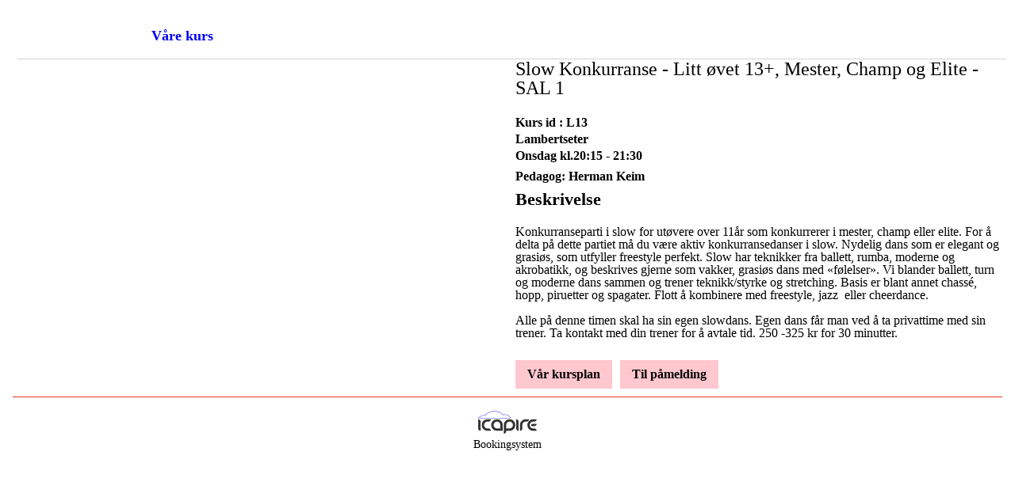

--- FILE ---
content_type: text/html; charset=utf-8
request_url: https://ssu-vs3.icapire.net/f/course_details/6753216509248042?back=courses
body_size: 1911
content:

    
    <!DOCTYPE html>
    <html>
        <head>
            <meta name='viewport'
                  content='width=device-width, initial-scale=1.0, maximum-scale=1.0' />
            <link href="/stylesheets/front/reset.css" rel="stylesheet"/>
            <link href="/stylesheets/front/style.css" rel="stylesheet"/>

            <script type="text/javascript" src="/static/js/jquery-1.7.1.min.js"></script>
            <script src="/static/js/mixitup.min.js"></script>

        </head>
        <body>
            <div id="wrapper">
                <div id="header" style="margin: 0 5px; width: 100%; border-bottom: 1px solid lightgray;">
                    <div style="font-size: 16px; display: flex; align-items: center; width: 1250px;padding: 10px; margin: 0 auto;">
                        <img src="" style="width: 100px; float: left; margin-left: 10px;"/>
                        <div id="menu">
                            <a href="/f/courses">Våre kurs</a>
                        </div>
                    </div>

                    <div class="clear"></div>
                </div>
                <div>
                    
    


    <div class="images" >
        
        
    </div>

    <div class="summary" >

        <h1 itemprop="name" class="product_title">Slow Konkurranse - Litt øvet 13+, Mester, Champ og Elite - SAL 1</h1>
        <div class="product_meta">
            <div>Kurs id : L13</div>
            <div>Lambertseter</div>
            <div>Onsdag kl.20:15 - 21:30</div>
            <div style="margin-top: 10px;">Pedagog: Herman Keim</div>
            <h2>Beskrivelse</h2>

            <p style="text-align:justify; font-family: 'Open Sans', sans-serif; font-size: 16px;">
                <p><span style="color:#000000;">Konkurranseparti i slow for utøvere over 11år som konkurrerer i mester, champ eller elite. For å delta på dette partiet må du være aktiv konkurransedanser i slow.&nbsp;Nydelig dans som er elegant og grasiøs, som utfyller freestyle perfekt. Slow har teknikker fra ballett, rumba, moderne og akrobatikk, og beskrives gjerne som vakker, grasiøs dans med «følelser». Vi blander ballett, turn og moderne dans sammen og trener teknikk/styrke og stretching. Basis er blant annet chassé, hopp, piruetter og spagater. Flott å kombinere med freestyle, jazz &nbsp;eller cheerdance.&nbsp;</span><br><br><span style="color:#000000;">Alle på denne timen skal ha sin egen slowdans. Egen dans får man ved å ta privattime med sin trener. Ta kontakt med din trener for å avtale tid. 250 -325 kr for 30 minutter.&nbsp;</span></p><p><span style="color:#474747;">&nbsp;</span></p>
            </p>
            <div style="margin: 10px 0; display: flex;">
                <a href="/f/courses" class="pink_button" style="margin-right: 10px;">Vår kursplan</a>
                <a href="/" class="pink_button">Til påmelding</a>
            </div>
        </div>
    </div>

    <style>
     .images {
         float: left;
         max-width: 50%;
         text-align: right;
         padding-right: 10px;
     }
     .summary {
         float: right;
         max-width: 50%;
         padding-left: 10px;
     }
     .images img {
         max-width: 100%;
     }

     .product_title {
         font-family: Arvo, serif;
         font-size: 24px;
         margin-bottom: 1em;
     }
     .product_meta div {
         color: #000;
         text-align: left;
         font-weight: bold;
         margin-bottom: 5px;
     }
     product_meta > h2 {
         margin: 10px 0;
         text-align: left;
         font-weight: bold;
     }

     h2 {
         font-size: 22px;
         margin: 10px 0;
         text-align: left;
         font-weight: bold;
         margin-bottom: 1em;
     }
     a.pink_button {
         padding: 10px 15px;
         color: #000;
         display: table-cell;
         background: #FFC7CE;
     }

     @media only screen and (max-width: 1140px) {
         .images {
             float: left;
             max-width: 100%;
             margin-bottom: 2em;
         }
         .images img {
             max-width: 100%;
         }
         .summary {
             float: right;
             width: 100%;
             max-width: 100%;
         }

     }
    </style>

                </div>
                <div id="footer" style="width: 100%; clear: both;text-align: center; padding-top: 1em;  border-top: 1px solid #e93424;">
                    <a href="http://icapire.no">
                        <img style="vertical-align: middle;"
                             src="/static/images/logo_icapire.png">
                    </a>
                    <span style="font-size: 14px; display: block;">
                        Bookingsystem
                    </span>                    
                </div>
            </div>
            <style>
            #menu {
                margin: 10px 50px;
                font-weight: bold;
                font-size: 18px;
            }
    </style>
        </body>
    </html>



--- FILE ---
content_type: text/css
request_url: https://ssu-vs3.icapire.net/stylesheets/front/reset.css
body_size: 1350
content:
html, body, div, span, applet, object, iframe,
h1, h2, h3, h4, h5, h6, p, blockquote, pre,
a, abbr, acronym, address, big, cite, code,
del, dfn, em, img, ins, kbd, q, s, samp,
small, strike, strong, sub, sup, tt, var,
b, u, i, center,
dl, dt, dd, ol, ul, li,
fieldset, form, label, legend,
table, caption, tbody, tfoot, thead, tr, th, td,
article, aside, canvas, details, embed,
figure, figcaption, footer, header, hgroup,
menu, nav, output, ruby, section, summary,
time, mark, audio, video {
    margin: 0;
    padding: 0;
    border: 0;
    font-size: 100%;
    font: inherit;
    vertical-align: baseline;
}

article, aside, details, figcaption, figure,
footer, header, hgroup, menu, nav, section {
    display: block;
}


body {
    line-height: 1;

    -webkit-font-smoothing: antialiased;
    -moz-osx-font-smoothing: antialiased;
}

blockquote, q {
    quotes: none;
}

a {
    text-decoration: none;
}

blockquote:before, blockquote:after,
q:before, q:after {
    content: '';
    content: none;
}

button {
    background: transparent;
    border-radius: 0;
    border: 0;
    padding: 0;

    -webkit-appearance: none;
    -webkit-border-radius: 0;

    user-select: none;
}

button:focus {
    outline: 0 none;
}

button::-moz-focus-inner {
    padding: 0;
    border: 0;
}

table {
    border-collapse: collapse;
    border-spacing: 0;
}


--- FILE ---
content_type: text/css
request_url: https://ssu-vs3.icapire.net/stylesheets/front/style.css
body_size: 3193
content:
html,
body {
  height: 100%;
}

*,
*:before,
*:after {
  box-sizing: border-box;
}

/* Controls
---------------------------------------------------------------------- */

.controls {
  padding: 0.5rem 0;
  float: left;
}

.controls span {
  float: left;
  margin-right: 1em;
}

.control {
  position: relative;
  display: inline-block;
  width: 2.7rem;
  height: 25px;
  background: #ffc7ce;
  cursor: pointer;
  font-size: 0.1px;
  transition: background 150ms;
}

.control:hover {
  background: #3f3f3f;
}

.control[data-filter]:after {
  content: "";
  position: absolute;
  width: 10px;
  height: 10px;
  top: calc(50% - 6px);
  left: calc(50% - 6px);
  border: 2px solid currentColor;
  border-radius: 2px;
  background: currentColor;
  transition: background-color 150ms, border-color 150ms;
}

.control[data-sort]:after {
  content: "";
  position: absolute;
  width: 10px;
  height: 10px;
  border-top: 2px solid;
  border-left: 2px solid;
  top: calc(50% - 3px);
  left: calc(50% - 6px);
  transform: translateY(1px) rotate(45deg);
}

.control[data-sort*=":desc"]:after {
  transform: translateY(-4px) rotate(-135deg);
}

.mixitup-control-active {
  background: #393939;
}

.mixitup-control-active[data-filter]:after {
  background: transparent;
}

.control:first-of-type {
  border-radius: 3px 0 0 3px;
}

.control:last-of-type {
  border-radius: 0 3px 3px 0;
}

.control[data-filter] + .control[data-sort] {
  margin-left: 0.75rem;
}

.control[data-filter=".green"] {
  color: #91e6c7;
}

.control[data-filter=".blue"] {
  color: #5ecdde;
}

.control[data-filter=".pink"] {
  color: #d595aa;
}

.control[data-filter="none"] {
  color: #2f2f2f;
}

/* Container
---------------------------------------------------------------------- */

.container {
  padding-top: 3px;
  padding-bottom: 3px;
  text-align: justify;
  float: left;
  width: 100%;
}
.container:after {
  content: "";
  display: inline-block;
  width: 100%;
}

/* Target Elements
---------------------------------------------------------------------- */

.mix,
.gap {
  display: inline-block;
  vertical-align: top;
}

.mix {
  background: #fff;

  border-radius: 2px;
  margin-bottom: 1rem;
  position: relative;
}

/*.mix:before {
    content: '';
    display: inline-block;
    padding-top: 56.25%;
}*/

.mix.green {
  color: #91e6c7;
}

.mix.pink {
  color: #d595aa;
}

.mix.blue {
  color: #5ecdde;
}

/* Grid Breakpoints
---------------------------------------------------------------------- */
/* 1 Columns */

.mix,
.gap {
  width: 100%;
}

#header {
  margin-bottom: 2em;
}
#wrapper {
  /* max-width: 1500px;  */
  max-width: 100%;
  margin: 0 auto;
  padding: 1em;
}
.day_courses {
  width: 14.2%;
  float: left;
  min-width: 150px;
}
.day_courses {
  width: calc(14.2% - 5px);
  margin-right: 5px;
}
.day_courses:nth-last-child(1) {
  margin-right: 0px;
  width: 14.2%;
}

@media only screen and (max-width: 1140px) {
  #header {
    margin-bottom: 1em;
  }
  #wrapper {
    width: 100%;
    padding: 1em;
  }

  .controls span {
    width: 100%;
    margin: 5px 0;
  }

  .controls select {
    width: 100%;
  }

  .day_courses {
    width: 100%;
    float: left;
  }
  .empty_day {
    display: none;
  }
}
